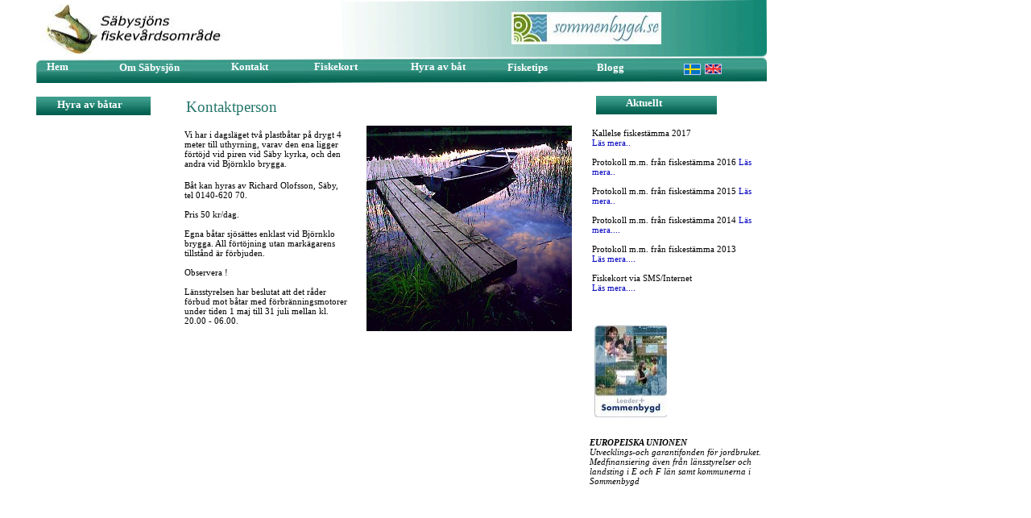

--- FILE ---
content_type: text/html
request_url: http://sabysjon.se/Hyra_se.html
body_size: 2834
content:
<!DOCTYPE HTML PUBLIC "-//W3C//DTD HTML 4.01 Transitional//EN">
<html> 

<head>
<meta http-equiv="Content-Type" content="text/html; charset=iso-8859-1">
<title>Säbysjön hyra båt</title>
<meta name="Keywords" content="Säbysjön hyra båt">
<meta name="Copyright" content="2017. Säbysjöns FVOF">
<meta http-equiv="imagetoolbar" content="false">

<style type="text/css">
<!--
.fsx01 {font-size: 11px;}
.fsx02 {font-size: 12px;}
.fsx03 {font-size: 13px;}
.fsx04 {font-size: 15px;}
.fsx05 {font-size: 16px;}
.fsx06 {font-size: 19px;}
.fsx07 {font-size: 21px;}
.fsx08 {font-size: 24px;}
.fsx09 {font-size: 27px;}
.fsx10 {font-size: 29px;}
.fsx11 {font-size: 32px;}
.fsx12 {font-size: 35px;}
.fsx13 {font-size: 37px;}
.fsx14 {font-size: 48px;}
.fsx15 {font-size: 64px;}
.fsx16 {font-size: 96px;}
.txdec {text-decoration: none;}

input,textarea,select {color:#000000;font-family:'Times New Roman';font-size:12px;font-weight:normal;font-style:normal;text-decoration:none;}
.dfltt {font-family:Times New Roman;font-size:12px;font-weight:normal;font-style:normal;text-decoration:normal;text-align:left;color:#000000;}
.dfltc {font-family:Times New Roman;font-size:12px;font-weight:normal;font-style:normal;text-decoration:none;text-align:left;color:#000000;}
a:link {text-decoration:none;}
a:visited {text-decoration:none;}
body {margin:0;height:100%;width:100%;}
-->
</style>
</head> 

<body bgcolor="#ffffff" alink="#0000b0" link="#0000c0" vlink="#0000b0" >

<div id="Oobj312" style="position:absolute;z-index:1;visibility:visible; left:740px;top:118px;width:300px;height:24px;">
<img name="Ggeo227" src="./image/obj312geo227pg9p2.gif" alt="" border = "0"  width="300" height="24"></div>

<div id="Oobj33" style="position:absolute;z-index:2;visibility:visible; left:45px;top:119px;width:284px;height:24px;">
<img name="Ggeo42" src="./image/obj33geo42pg9p2.gif" alt="" border = "0"  width="284" height="24"></div>

<div id="Oobj28" style="position:absolute;z-index:3;visibility:visible; left:44px;top:-2px;width:908px;height:105px;">
<a href="http://www.sommenbygd.se"><img name="Ggeo39" src="./image/obj28geo39pg9p2.gif" alt="" border = "0"  width="908" height="105"></a>
</div>

<div id="Oobj8" style="position:absolute;z-index:4;visibility:visible; left:390px;top:75px;width:108px;height:24px;">
<a href="Fiskekort_se.html"><font face="Verdana" class="fsx03" color="#ffffff"><B>Fiskekort<br></B></font></a>
</div>

<div id="Oobj1" style="position:absolute;z-index:5;visibility:visible; left:58px;top:75px;width:72px;height:24px;">
<a href="index.html"><font face="Verdana" class="fsx03" color="#ffffff"><B>Hem<br></B></font></a>
</div>

<div id="Oobj7" style="position:absolute;z-index:6;visibility:visible; left:287px;top:75px;width:73px;height:24px;">
<a href="kontakt_se.html"><font face="Verdana" class="fsx03" color="#ffffff"><B>Kontakt<br></B></font></a>
</div>

<div id="Oobj105" style="position:absolute;z-index:7;visibility:visible; left:510px;top:75px;width:108px;height:24px;">
<a href="Hyra_se.html"><font face="Verdana" class="fsx03" color="#ffffff"><B>Hyra av b&#0229;t<br></B></font></a>
</div>

<div id="Oobj6" style="position:absolute;z-index:8;visibility:visible; left:148px;top:76px;width:108px;height:23px;">
<a href="lage_se.html"><font face="Verdana" class="fsx03" color="#ffffff"><B>Om S&#0228;bysj&#0246;n<br></B></font></a>
</div>

<div id="Oobj19" style="position:absolute;overflow:auto;z-index:9;visibility:visible; left:735px;top:159px;width:221px;height:209px;">
<div id="Grtf19" class="dfltt">
<font face="Verdana" class="fsx01">Kallelse fiskest&#0228;mma 2017<br>
<a href="kontakt_se.html" class="txdec"><font class="txdec">L&#0228;s mera..</font></a><br>
<br>
Protokoll m.m. fr&#0229;n fiskest&#0228;mma 2016 <a href="kontakt_se.html" class="txdec"><font class="txdec">L&#0228;s mera..</font></a><br>
<br>
Protokoll m.m. fr&#0229;n fiskest&#0228;mma 2015 <a href="kontakt_se.html" class="txdec"><font class="txdec">L&#0228;s mera..</font></a><br>
<br>
Protokoll m.m. fr&#0229;n fiskest&#0228;mma 2014 <a href="Aktuellt_se.html" class="txdec"><font class="txdec">L&#0228;s mera....</font></a><br>
<br>
Protokoll m.m. fr&#0229;n fiskest&#0228;mma 2013<br>
<a href="kontakt_se.html" class="txdec"><font class="txdec">L&#0228;s mera....</font></a><br>
<br>
Fiskekort via SMS/Internet<br>
<a href="Aktuellt_se.html" class="txdec"><font class="txdec">L&#0228;s mera....</font></a><br>
<br>
Protokoll m.m. fr&#0229;n fiskest&#0228;mma 2012<br>
<a href="kontakt_se.html" class="txdec"><font class="txdec">L&#0228;s mera....</font></a><br>
<br>
Bryggan vid Bj&#0246;rnklo sj&#0246;satt<br>
<a href="Aktuellt_se.html" class="txdec"><font class="txdec">L&#0228;s mera....</font></a><br>
<br>
Protokoll m.m. fr&#0229;n fiskest&#0228;mma 2011<br>
<a href="kontakt_se.html" class="txdec"><font class="txdec">L&#0228;s mera....</font></a><br>
<br>
Protokoll fr&#0229;n fiskest&#0228;mma 2010<br>
<a href="Aktuellt_se.html" class="txdec"><font class="txdec">L&#0228;s mera....</font></a><br>
<br>
Presentation f&#0246;r Noens Fiskev&#0229;rdsomr&#0229;de 4/5<br>
<a href="Aktuellt_se.html" class="txdec"><font class="txdec">L&#0228;s mera....</font></a><br>
<br>
Protokoll fr&#0229;n fiskest&#0228;mma 2009<br>
<a href="kontakt_se.html" class="txdec"><font class="txdec">L&#0228;s mera....</font></a><br>
<br>
Presentation projektet f&#0246;r nytt Leaderomr&#0229;de<br>
<a href="Aktuellt_se.html" class="txdec"><font class="txdec">L&#0228;s mera....</font></a><br>
<br>
M&#0246;te ang. vattenf&#0246;rvaltningen<br>
<a href="Aktuellt_se.html" class="txdec"><font class="txdec">L&#0228;s mera....</font></a><br>
<br>
Bj&#0246;rnklo stugf&#0246;rening &#0229;rsm&#0246;te<br>
<a href="Aktuellt_se.html" class="txdec"><font class="txdec">L&#0228;s mera....</font></a><br>
<br>
Sveriges st&#0246;rsta websportfiskeguide<br>
<a href="Aktuellt_se.html" class="txdec"><font class="txdec">L&#0228;s mera....</font></a><br>
<br>
Galt&#0229;s stugf&#0246;renings &#0229;rsm&#0246;te<br>
<a href="Aktuellt_se.html" class="txdec"><font class="txdec">L&#0228;s mera....</font></a><br>
<br>
Fiskest&#0228;mman f&#0246;r 2007.<br>
<a href="Aktuellt_se.html" class="txdec"><font class="txdec">L&#0228;s mera....</font></a><br>
<br>
Sportfiskeklubbens medlemmar fiskar p&#0229; medlemskortet.<br>
<a href="Aktuellt_se.html" class="txdec"><font class="txdec">L&#0228;s mera....</font></a><br>
<br>
V&#0229;r projekt i nya Leader Sommenbygds informationsfolder.<br>
<a href="Aktuellt_se.html" class="txdec"><font class="txdec">L&#0228;s mera....</font></a><br>
<br>
Rekordstor g&#0246;s p&#0229; 12 kg !!!<br>
<a href="Aktuellt_se.html" class="txdec"><font class="txdec">L&#0228;s mera....</font></a><br>
<br>
Fiskest&#0228;mma den 3/4 kl. 19.00.<br>
<a href="Aktuellt_se.html" class="txdec"><font class="txdec">L&#0228;s mera....</font></a><br>
<br>
Medlem i Sagolika Sommenbygd.<br>
<a href="Aktuellt_se.html" class="txdec"><font class="txdec">L&#0228;s mera....</font></a><br>
<br>
Den nya djupkartan finns nu till f&#0246;rs&#0228;ljning.<br>
<a href="Aktuellt_se.html" class="txdec"><font class="txdec">L&#0228;s mera....</font></a><br>
<br>
Inspirationskv&#0228;ll i S&#0228;by Kyrkskola.<br>
<a href="Aktuellt_se.html" class="txdec"><font class="txdec">L&#0228;s mera....</font></a><br>
<br>
&#0214;versv&#0228;mningen i somras f&#0246;rhindrade oss att l&#0228;gga ut den nya bryggan vid Bj&#0246;rnklo badstrand. Nytt f&#0246;rs&#0246;k sker under f&#0246;rsommaren 2008.<br>
<a href="Aktuellt_se.html" class="txdec"><font class="txdec">L&#0228;s mera....</font></a><br>
<br>
Nya vandringsleder till &#0229;mynningen och v&#0228;ster om Boda.<br>
<a href="Aktuellt_se.html" class="txdec"><font class="txdec">L&#0228;s mera....</font></a><br>
<br>
Fiskev&#0229;rdsomr&#0229;desf&#0246;rening har f&#0229;tt ett EU- och Leader Sommenbygd-projekt beviljat som syftar till att &#0246;ka tillg&#0228;ngligheten och attraktiviteten.<br>
<a href="Aktuellt_se.html" class="txdec"><font class="txdec">L&#0228;s mera....</font></a><br>
<br>
En ny djupkarta kommer att finnas tillg&#0228;nglig i h&#0246;st. <br>
<a href="Aktuellt_se.html" class="txdec"><font class="txdec">L&#0228;s mera....</font></a><br>
<br>
Ytterligare en b&#0229;t finns att hyra.<br>
<a href="Aktuellt_se.html" class="txdec"><font class="txdec">L&#0228;s mera....</font></a></font><br>
<br>
<font face="Verdana" class="fsx01">Ny brygga vid S&#0228;bysj&#0246;n<br>
<a href="Aktuellt_se.html" class="txdec"><font class="txdec">L&#0228;s mera....</font></a><br></font></div>
</div>

<div id="Oobj45" style="position:absolute;z-index:10;visibility:visible; left:777px;top:120px;width:97px;height:21px;">
<div id="Ggeo78" class="dfltt">
<font face="Verdana" class="fsx03" color="#ffffff"><B>Aktuellt<br></B></font></div>
</div>

<div id="Oobj84" style="position:absolute;z-index:11;visibility:visible; left:71px;top:122px;width:119px;height:21px;">
<div id="Ggeo100" class="dfltt">
<font face="Verdana" class="fsx03" color="#ffffff"><B>Hyra av b&#0229;tar<br></B></font></div>
</div>

<div id="Oobj88" style="position:absolute;z-index:12;visibility:visible; left:231px;top:122px;width:351px;height:27px;">
<div id="Ggeo107" class="dfltt">
<font face="Verdana" class="fsx06" color="#26776b">Kontaktperson<br></font></div>
</div>

<div id="Oobj91" style="position:absolute;z-index:13;visibility:visible; left:229px;top:161px;width:204px;height:321px;">
<div id="Ggeo108" class="dfltt">
<font face="Verdana" class="fsx01">Vi har i dagsl&#0228;get tv&#0229; plastb&#0229;tar p&#0229; drygt 4 meter till uthyrning, varav den ena ligger f&#0246;rt&#0246;jd vid piren vid S&#0228;by kyrka, och den andra vid Bj&#0246;rnklo brygga.</font><br>
<br>
<font face="Verdana" class="fsx01">B&#0229;t kan hyras av Richard Olofsson, S&#0228;by, tel 0140-620 70. <br>
<br>
Pris 50 kr/dag.<br>
<br>
Egna b&#0229;tar sj&#0246;s&#0228;ttes enklast vid Bj&#0246;rnklo brygga. All f&#0246;rt&#0246;jning utan mark&#0228;garens tillst&#0229;nd &#0228;r f&#0246;rbjuden.<br>
<br>
Observera !<br>
<br>
L&#0228;nsstyrelsen har beslutat att det r&#0229;der f&#0246;rbud mot b&#0229;tar med f&#0246;rbr&#0228;nningsmotorer under tiden 1 maj till 31 juli mellan kl. 20.00 - 06.00.<br></font></div>
</div>

<div id="Oobj108" style="position:absolute;z-index:14;visibility:visible; left:455px;top:156px;width:255px;height:255px;">
<img name="Ggeo109" Align=Top src="./image/myraML-74[1].jpg" alt="" border="0" width="255" height="255"></div>

<div id="Oobj134" style="position:absolute;z-index:15;visibility:visible; left:630px;top:76px;width:108px;height:24px;">
<a href="Tips_se.html"><font face="Verdana" class="fsx03" color="#ffffff"><B>Fisketips<br></B></font></a>
</div>

<div id="Oobj179" style="position:absolute;z-index:16;visibility:visible; left:849px;top:79px;width:21px;height:14px;">
<a href="index.html"><img name="Ggeo178" Align=Top src="./image/flag2_se[1].gif" alt="" border="0" width="21" height="14"></a>
</div>

<div id="Oobj180" style="position:absolute;z-index:17;visibility:visible; left:874px;top:78px;width:22px;height:15px;">
<a href="index_uk.html"><img name="Ggeo179" src="./image/obj180geo179pg9p2.gif" alt="" border = "0"  width="22" height="15"></a>
</div>

<div id="Oobj69" style="position:absolute;z-index:18;visibility:visible; left:732px;top:543px;width:228px;height:60px;">
<div id="Grtf121" class="dfltt">
<font face="Times New Roman" class="fsx01"><B><I>EUROPEISKA UNIONEN</B><br>
Utvecklings-och garantifonden f&#0246;r jordbruket.<br>
Medfinansiering &#0228;ven fr&#0229;n l&#0228;nsstyrelser och landsting i E och F l&#0228;n samt kommunerna i Sommenbygd<br></I></font></div>
</div>

<div id="Oobj64" style="position:absolute;z-index:19;visibility:visible; left:741px;top:76px;width:108px;height:24px;">
<a href="http://blogg.sabysjon.se" target="_blank"><font face="Verdana" class="fsx03" color="#ffffff"><B>Blogg<br></B></font></a>
</div>

<div id="Oobj79" style="position:absolute;z-index:20;visibility:visible; left:635px;top:14px;width:186px;height:41px;">
<a href="http://www.sommenbygd.se" target="_blank"><img name="Ggeo67" src="./image/obj79geo67pg9p2.jpg" alt="" border = "0"  width="186" height="41"></a>
</div>

<div id="Oobj86" style="position:absolute;z-index:21;visibility:visible; left:737px;top:403px;width:91px;height:115px;">
<a href="http://www.sommenbygd.nu"><img name="Ggeo169" src="./image/obj86geo169pg9p2.jpg" alt="" border = "0"  width="91" height="115"></a>
</div>

<div id="Oobj83" style="position:absolute;z-index:22;visibility:visible; left:49px;top:5px;width:263px;height:62px;">
<img name="Ggeo167" src="./image/obj83geo167pg9p2.jpg" alt="" border = "0"  width="263" height="62"></div>


</body> 
</html> 
